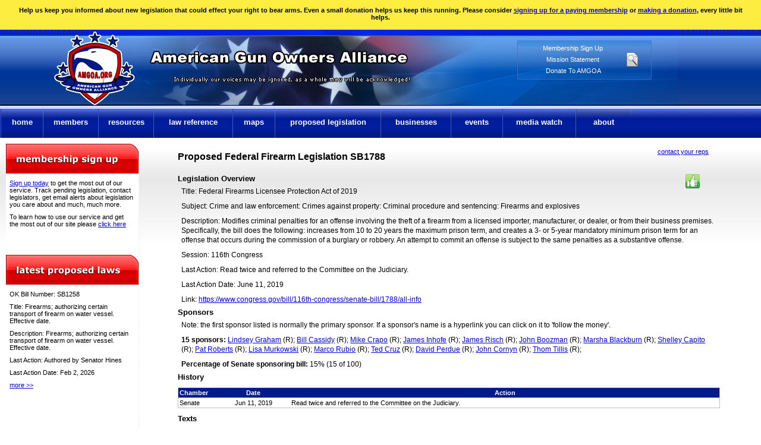

--- FILE ---
content_type: text/html; charset=UTF-8
request_url: https://amgoa.org/Proposed-Federal-Firearm-Legislation-SB1788/Federal-Firearm-Legislation/3270
body_size: 32259
content:


<!DOCTYPE html>
<html lang='en'>
	<head>
		<meta http-equiv='Content-Type' content='text/html; charset=iso-8859-1' />
		<meta http-equiv='X-UA-Compatible' content='IE=edge,chrome=1' />
		<meta name='viewport' content='initial-scale=1, maximum-scale=1'>
		<title>Proposed Federal Firearm Legislation SB1788</title>
		<meta http-equiv='Pragma' content='no-cache' />
		<meta name='copyright' content='All Copyright American Gun Owners Alliance' />
		<meta name='description' content='American Gun Owners Alliance is here to help you fight for your second amendment rights with information about new state and federal legislation, legislators, gun news, rallies and much more' />
		<meta name='keywords' content='gun rights, gun laws, state firearm legislation, federal firearm laws, federal gun laws, NFA laws, proposed gun laws, gun rights organizations, gun shows, shooting competitions, gun rights attorneys, public shooting ranges, firearm training, firearm trainers, gun rights attorneys, state reciprocity, firearm manufacturers, holster manufacturers' />
		<meta name='MSSmartTagsPreventParsing' content='TRUE' />
		<meta name='alexaVerifyID' content='h4tIDyMV3EzJ4TVuLkkE4DnCETA' />
		<meta property='og:image' content='http://amgoa.org/images/fb_logo.png'>
		<meta property='og:image:type' content='image/png'>
		<meta property='og:image:width' content='200'>
		<meta property='og:image:height' content='200'>
		<link rel='shortcut icon' href='/favicon.ico' type='image/x-icon' />
		<link rel='apple-touch-icon' sizes='114x114' href='/touch-icon-114-114.png' />
		<link rel='apple-touch-icon' sizes='72x72' href='/touch-icon-72-72.png' />
		<link rel='apple-touch-icon' href='/touch-icon-iphone.png' />
		<link rel='apple-touch-icon-precomposed' sizes='114x114' href='/apple-touch-icon-114-114-precomposed.png' />
		<link rel='apple-touch-icon-precomposed' sizes='72x72' href='/apple-touch-icon-72-72-precomposed.png' />
		<link rel='apple-touch-icon-precomposed' href='/apple-touch-icon-precomposed.png' />
		<link rel='icon' href='/favicon.ico' type='image/x-icon' />
		<link rel='stylesheet' type='text/css' href='/styles/pds.css?1769144317' />
		<link rel='stylesheet' type='text/css' href='/styles/docs.css' />
		<link rel='stylesheet' type='text/css' href='/styles/forum.css?1769144317' />
		<link href='/styles/jquery-ui.css' rel='stylesheet' type='text/css' />
		<link rel='stylesheet' type='text/css' href='/styles/responsive.css?1769144317' />
		<script type='text/javascript' src='/scripts/jquery-1.8.3.min.js'></script>
		<script type='text/javascript' src='/scripts/jquery-ui-1.8.16.custom.min.js'></script>
		<script type='text/javascript' src='/scripts/jquery.tools.min.js'></script>
		<script type='text/javascript' src='/scripts/jquery.lightbox-0.5.min.js'></script>
		<link rel='stylesheet' type='text/css' href='/styles/jquery.lightbox-0.5.css' />
		<script type='text/javascript' src='/scripts/amgoa.js?1769144317'></script>
		<script src='/scripts/jquery.maskedinput.min.js' type='text/javascript'></script>
		<script src='/scripts/tracking.js' type='text/javascript'></script>
		
		


		<!--[if IE 6]>
			<style type='text/css'>
				div#sidebar	{
					float: left;
					margin-right: -3px;
					}
				div#main_content	{
					margin-left: -3px;
					margin-right: 10px;
					}
				div#intro	{
					margin-top: 20px;
					}
				div#intro p#intro_f	{
					margin-top: 0;
					}
			</style>
		<![endif]-->
		<!--[if IE 7]>
			<style type='text/css'>
				ul.inner li ul.sub	{
					margin-left: 0;
					}
			</style>
		<![endif]-->
	</head>

	<body>

	<div id='donation_box'>
		<p>Help us keep you informed about new legislation that could effect your right to bear arms. Even a small donation helps us keep this running. Please consider <a href='/Member-Signup'>signing up for a paying membership</a> or <a href='/Donate-To-AMGOA'>making a donation</a>, every little bit helps.</p>
	</div>

		<div id='header'>

			<div id='social'>
				<div class='addthis_sharing_toolbox'></div>
				<script type='text/javascript' src='//s7.addthis.com/js/300/addthis_widget.js#pubid=ra-512a743a14f23bab'></script>
			</div>

			<div id='banner'>
				<a href='/'><img src='/images/logo.png' width='142' height='128' alt='American Gun Owners Alliance Logo' id='logo' /></a>
				<img src='/images/name.png' width='439' height='32' alt='American Gun Owners Alliance' id='amgoa' />
				<img src='/images/name_small.png' width='250' height='18' alt='American Gun Owners Alliance' id='amgoa_small' />
				<img src='/images/motto.png' width='417' height='9' alt='Individually our voices may be ignored, as a whole they will be acknowledged!' id='motto' />
				<div id='checkout' style='margin-top: -25px;'>
					<img src='/images/search.png' width='25' height='25' alt='search laws' id='search_icon' />
<p style='margin-top: 5px;'><a href='/Member-Signup' title='sign up for an american gun owners alliance membership'>Membership Sign Up</a></p>

					<p><a href='/Mission-Statement'>Mission Statement</a></p>
					<p style='margin-left: -35px;'><a href='/Donate-To-AMGOA' title='donate to american gun owners alliance'>Donate To AMGOA</a></p>

					<div id='search_box' style='z-index: 10000;'>
						<form method='post' action='/index.php' id='find_law_form'>
							<div><input type='hidden' name='pageName' value='find_law' /></div>
							<p style='color: #000;'>Search Laws</p>
							<p class='err' id='search_err'></p>
							<p><input type='text' name='bill_number' id='bill_number' size='20' class='input' title='Bill Number' /></p>
							<p>
								<select name='state' id='state'>
<option value='AL'>Alabama</option>
<option value='AK'>Alaska</option>
<option value='AZ'>Arizona</option>
<option value='AR'>Arkansas</option>
<option value='CA'>California</option>
<option value='CO'>Colorado</option>
<option value='CT'>Connecticut</option>
<option value='DE'>Delaware</option>
<option value='DC'>District of Columbia</option>
<option value='FL'>Florida</option>
<option value='GA'>Georgia</option>
<option value='HI'>Hawaii</option>
<option value='ID'>Idaho</option>
<option value='IL'>Illinois</option>
<option value='IN'>Indiana</option>
<option value='IA'>Iowa</option>
<option value='KS'>Kansas</option>
<option value='KY'>Kentucky</option>
<option value='LA'>Louisiana</option>
<option value='ME'>Maine</option>
<option value='MD'>Maryland</option>
<option value='MA'>Massachusetts</option>
<option value='MI'>Michigan</option>
<option value='MN'>Minnesota</option>
<option value='MS'>Mississippi</option>
<option value='MO'>Missouri</option>
<option value='MT'>Montana</option>
<option value='NE'>Nebraska</option>
<option value='NH'>New Hampshire</option>
<option value='NJ'>New Jersey</option>
<option value='NM'>New Mexico</option>
<option value='NY'>New York</option>
<option value='NV'>Nevada</option>
<option value='NC'>North Carolina</option>
<option value='ND'>North Dakota</option>
<option value='OH'>Ohio</option>
<option value='OK'>Oklahoma</option>
<option value='OR'>Oregon</option>
<option value='PA'>Pennsylvania</option>
<option value='RI'>Rhode Island</option>
<option value='SC'>South Carolina</option>
<option value='SD'>South Dakota</option>
<option value='TN'>Tennessee</option>
<option value='TX'>Texas</option>
<option value='UT'>Utah</option>
<option value='VT'>Vermont</option>
<option value='VA'>Virginia</option>
<option value='WA'>Washington</option>
<option value='WV'>West Virginia</option>
<option value='WI'>Wisconsin</option>
<option value='WY'>Wyoming</option>
<option value='PR'>Puerto Rico</option>

									<option value='US'>US Congress</option>
								</select>
							</p>
							<p><input type='submit' value='find law' /></p>
						</form>
					</div>
					
				</div>
			</div>
		</div>
		
		<a href='javascript:void(0)' class='menu-toggle'><img src='/images/menu-toggle.png' width='40' height='31' alt='toggle menu' id='toggle' /></a>

		<div id='menu'>
			<div id='wrap'>
				<ul id='navigation'>

					<li><a href='/' id='home' class='main'>home</a></li>
					
					<li id='mem_outer'><a href='/' id='comp' class='main' onclick='return false;'>members</a>
						<ul class='inner' id='mem_inner'>
							<li><a href='/Membership-Options' title='Membership Options'>Membership Options</a></li>
							<li><a href='/Member-Signup' title='Member Sign Up'>Member Signup</a></li>
							<li><a href='/Member-Login' title='Member Log In'>Member Log In</a></li>

						</ul>
					</li>
					<li id='res_outer'><a href='#' id='train' class='main' onclick='return false;'>resources</a>
						<ul class='inner' id='r_inner'>
							<li><a href='/Gun-Groups-And-Organizations' title='Gun Groups And Organizations'>Groups &amp; Organizations</a></li>
							<li><a href='/Group-Registration' title='Group Registration'>Register Your Organization</a></li>
							<li><a href='/Public-Shooting-Ranges' title='Public Shooting Ranges'> Public Shooting Ranges</a></li>
							<li><a href='/Facebook-Gun-Groups' title='Facebook Gun Groups'>Facebook Gun Groups</a></li>
							<li><a href='/Gun-Blogs' title='Gun &amp; Firearm Related Blogs'>Gun &amp; Firearm Related Blogs</a></li>
							<li><a href='/Gun-Safety' title='Gun Safety'>Gun Safety</a></li>
							<li><a href='/State-Carry-Permit-Information' title='State Carry Permit Information'>State Carry Permit Information</a></li>
							<li><a href='/Register-To-Vote' title='Register To Vote'>Register To Vote</a></li>

						</ul>
					</li>
					
					<li id='law_outer'>
						<a href='/' id='prod' class='main' onclick='return false;'>law reference</a>
						<ul class='inner' id='law_inner'>
							<li><a href='/State-Firearm-Laws' title='State Firearm Laws'>State Firearm Laws</a></li>
							<li><a href='/State-Legislative-Terms' title='State Legislative Terms'>State Legislative Terms</a></li>
							<li><a href='/US-Federal-Firearm-Laws' title='US Federal Firearm Laws'>Federal Firearm Laws</a></li>
							<li><a href='/ATF-Rulings' title='ATF Rulings'>ATF Rulings</a></li>
							<li><a href='/Important-Gun-Case-Law' title='Important Gun Case Law'>Important Gun Case Law</a></li>
							<li><a href='/Firearm-Related-Legal-Reviews' title='Firearm Related Legal Reviews'>Legal Reviews</a></li>
							<li><a href='/National-Firearms-Act' title='National Firearms Act'>National Firearms Act Laws</a></li>
							<li><a href='/State-National-Firearms-Act-(NFA)-Weapons-Regulations' title='State NFA Ownership Laws'>State NFA Ownership Laws</a></li>
							<li><a href='/Open-Carry-Firearm-Laws' title='Open Carry Firearm Laws'>Open Carry Laws</a></li>
							<li><a href='/Concealed-Carry-Firearm-Laws' title='Concealed Carry Firearm Laws'>Concealed Carry Laws</a></li>
							<li><a href='/State-Firearm-Permit-Reciprocity' title='State Firearm Permit Reciprocity'>State Firearm Permit Reciprocity</a></li>
							<li><a href='/Firearm-Transportation-Laws' title='Firearm Transportation Laws'>Firearm Transportation Laws</a></li>
							<li><a href='/Private-Firearm-Transfer-Laws' title='Private Firearm Transfer Laws'>Private Firearm Transfer Laws</a></li>

						</ul>
					</li>

					<li id='maps_outer'><a href='/' id='maps' class='main' title='' onclick='return false;'>maps</a>
						<ul class='inner' id='maps_inner'>
							<li><a href='/State-Firearm-Permit-Reciprocity' title='firearm reciprocity map'>State Permit Firearm Reciprocity</a></li>
							<li><a href='/State-Firearm-Permit-Reciprocity/constitutional' title='constitutional carry map'>Constitutional Carry</a></li>
							<li><a href='/State-Firearm-Permit-Reciprocity/shall-residents' title='shall issue to residents states'>Shall Issue (Residents) States</a></li>
							<li><a href='/State-Firearm-Permit-Reciprocity/shall-non' title='shall issue to non-resident states'>Shall Issue (Non-Residents) States</a></li>
							<li><a href='/State-Firearm-Permit-Reciprocity/may-residents' title='may issue to residents states'>May Issue (Residents) States</a></li>
							<li><a href='/State-Firearm-Permit-Reciprocity/may-non' title='may issue to non-resident states'>May Issue (Non-Residents) States</a></li>
							<li><a href='/State-Firearm-Permit-Reciprocity/must-inform' title='duty to inform states'>Duty To Inform LEO States</a></li>
							<li><a href='/State-Firearm-Permit-Reciprocity/open-carry' title='open carry states'>Open Carry Firearm States</a></li>
							<li><a href='/State-Firearm-Permit-Reciprocity/airport-carry' title='airport carry states'>Airport Firearm Carry</a></li>
							<li><a href='/State-National-Firearms-Act-(NFA)-Weapons-Regulations' title='State NFA Ownership Laws'>State NFA Ownership Laws</a></li>
						</ul>
					</li>
					<li id='legis_outer'><a href='/' id='art' class='main' title='' onclick='return false;'>proposed legislation</a>
						<ul class='inner' id='legis_inner'>
							<li><a href='/Proposed-State-Firearm-Legislation' title='Proposed State Firearm Legislation'>State Firearm Legislation</a></li>
							<li><a href='/Passed-State-Firearm-Legislation' title='passed state firearm legislation'>Passed State Firearm Legislation</a></li>
							<li><a href='/State-Firearm-Legislation-On-Governor-Desk' title='legislation on governors desk'>On Governor's Desk</a></li>
							<li><a href='/State-Firearm-Legislation-Voting-Analysis' title='State Firearm Legislation Voting Analysis'>State Legislation Voting Analysis</a></li>
							<li><a href='/Proposed-Federal-Firearm-Legislation' title='Proposed Federal Firearm Legislation'>Federal Legislation</a></li>
							<li><a href='/Federal-Firearm-Legislation-Votes' title='Federal Firearm Legislation Votes'>Federal Legislation Votes</a></li>
							<li><a href='/Federal-Firearm-Legislation-Voting-Analysis' title='Federal Legislation Voting Analysis'>Federal Legislation Voting Analysis</a></li>
							<li><a href='/Firearm-Legislation-Action-Alerts' title='firearm law action alerts'> Action Alerts</a></li>

						</ul>
					</li>

					<li id='biz_outer'><a href='/' id='biz' class='main' onclick='return false;'>businesses</a>
						<ul class='inner' id='biz_inner'>
					<li><a href='http://specbrass.com' class='out'>Specialty Brass</a></li>
							<li><a href='/Premium-Business-Listings' title='Premium Business Listings'>Premium Business Listings</a></li>
							<li><a href='/Firearm-Law-Attorneys' title='Firearm Law Attorneys'> Firearm Law Attorneys</a></li>
							<li><a href='/Federal-Firearm-Licensed-Dealers' title='Federal Firearm Licensed Dealers'>Gun Dealer Locator</a></li>
							<li><a href='/Firearm-Training-Trainers' title='Firearm Training Trainers'>Firearm Training &amp; Trainers</a></li>
							<li><a href='/Gun-Show-Promoters' title='Gun Show Promoters'> Gun Show Promoters</a></li>
							<li><a href='/Firearm-Manufacturers' title='Firearm Manufacturers'>Firearm Manufacturers</a></li>
							<li><a href='/Holster-Manufacturers' title='Holster Manufacturers'>Holster Manufacturers</a></li>
							<li><a href='/Banner-Ads' title='Buy Banner Ads'>Buy Banner Ads</a></li>
							<li><a href='/Business-Login' title='Business Log In'>Business Log In</a></li>

						</ul>
					</li>
										
					<li id='event_outer'><a href='/' id='map' class='main' title='' onclick='return false;'>events</a>
						<ul class='inner' id='event_inner'>
							<li><a href='/Firearm-Rights-Rallies' title='Firearm Rights Rallies'>State Firearm Rights Rallies</a></li>
							<li><a href='/Gun-Shows' title='Gun Show Listings'> Gun Shows</a></li>
							<!--<li><a href='/Shooting-Competitions' title='Shooting Competitions'> Shooting Competitions</a></li>//-->
						</ul>
					</li>
					
					<li id='media_outer'><a href='' id='media' class='main' onclick='return false;'>media watch</a>
						<ul class='inner' id='media_inner'>
							<li><a href='/Firearm-Fact-Check' title='Firearm Fact Check'>Fact Check</a></li>
							<li><a href='/Firearm-Owner-Defense-Stories' title='Gun Owner Defense Stories'>Defense Stories</a></li>
							<li><a href='/Firearm-Related-News' title='Firearm Related News'>Firearm Related News</a></li>
							<li><a href='/News-And-Opinion' title='News And Opinion'>News And Opinion</a></li>

						</ul>
					</li>
					<li id='about_outer'><a href='' id='about' class='main' onclick='return false;'>about</a>
						<ul class='inner' id='about_inner'>
							<li><a href='/About-American-Gun-Owner-Alliance'>About Us</a></li>
							<li><a href='/Mission-Statement'>Mission Statement</a></li>
							<li><a href='/How-To-Use-Our-Service'>How To Use Our Service</a></li>
							<li><a href='/Volunteer' title='Volunteer to Help AMGOA'>Volunteer</a></li>
							<li><a href='/Contact-Us' title='contact us'>Contact Us</a></li>
							<li><a href='http://www.cafepress.com/americangunownersalliance' class='out'>AMGOA Merchandise</a></li>
							<li><a href='/Donate-To-AMGOA' title='donate to help keep us running'>Donate</a></li>
							<li><a href='/Premium-Business-Listings' title='Premium Business Listings'>Premium Business Listings</a></li>
							<li><a href='/AMGOA-FAQ' title='how to use this website'>Website FAQ</a></li>
							<li><a href='/Announcements' title='Site Announcements'>Site Announcements</a></li>
							<li><a href='/Spread-The-Word' title='Spread The Word'>Spread The Word</a></li>
							<li><a href='/From-The-Founder' title='From the founder of AMGOA'>From The Founder</a></li>

						</ul>
					</li>
				</ul>
			</div>
		</div>

		<div id='wrapper'>
<div id='main_content'>

				<div id='text-wrap'>

			<h1  id='p_header'><div style='float: right; margin-right: 20px; margin-top: -10px; text-align: center;' id='report_div'>
<a href='/Contact-Legislators/F-3270' id='con_legis_link' style='font-size: .7em; font-weight: normal;'>contact your reps</a><br />

			</div> Proposed Federal Firearm Legislation SB1788</h1>
			<div style='float: right; margin-right: 35px;'> &nbsp; <img src='/images/thumbs_up.png' width='24' height='24' alt='this is an pro-gun bill' title='this is an pro-gun bill' /></div>
			<h5>Legislation Overview</h5>
			<p>Title: Federal Firearms Licensee Protection Act of 2019</p>
			<p>Subject: Crime and law enforcement: Crimes against property: Criminal procedure and sentencing: Firearms and explosives</p>
			<p>Description: Modifies criminal penalties for an offense involving the theft of a firearm from a licensed importer, manufacturer, or dealer, or from their business premises. Specifically, the bill does the following: increases from 10 to 20 years the maximum prison term, and creates a 3- or 5-year mandatory minimum prison term for an offense that occurs during the commission of a burglary or robbery. An attempt to commit an offense is subject to the same penalties as a substantive offense.</p>
			<p>Session: 116th Congress</p>
			<p>Last Action: Read twice and referred to the Committee on the Judiciary.</p>
			<p>Last Action Date: June 11, 2019</p>
			<p>Link: <a href='https://www.congress.gov/bill/116th-congress/senate-bill/1788/all-info' class='out' nofollow='nofollow' id='out_bill_link'>https://www.congress.gov/bill/116th-congress/senate-bill/1788/all-info</a></p>

			<h5>Sponsors</h5>
			<p>Note: the first sponsor listed is normally the primary sponsor. If a sponsor's name is a hyperlink you can click on it to 'follow the money'.</p>
			<p><strong>15 sponsors: </strong>

			<a href='https://www.followthemoney.org/entity-details?eid=8463292' class='out' nofollow='nofollow'>Lindsey Graham</a> (R); <a href='https://www.followthemoney.org/entity-details?eid=6673315' class='out' nofollow='nofollow'>Bill Cassidy</a> (R); <a href='https://www.followthemoney.org/entity-details?eid=19890076' class='out' nofollow='nofollow'>Mike Crapo</a> (R); <a href='https://www.followthemoney.org/entity-details?eid=10938141' class='out' nofollow='nofollow'>James Inhofe</a> (R); <a href='https://www.followthemoney.org/entity-details?eid=6576171' class='out' nofollow='nofollow'>James Risch</a> (R); <a href='https://www.followthemoney.org/entity-details?eid=9687692' class='out' nofollow='nofollow'>John Boozman</a> (R); <a href='https://www.followthemoney.org/entity-details?eid=6654369' class='out' nofollow='nofollow'>Marsha Blackburn</a> (R); <a href='https://www.followthemoney.org/entity-details?eid=6651319' class='out' nofollow='nofollow'>Shelley Capito</a> (R); <a href='https://www.followthemoney.org/entity-details?eid=16368473' class='out' nofollow='nofollow'>Pat Roberts</a> (R); <a href='https://www.followthemoney.org/entity-details?eid=6604204' class='out' nofollow='nofollow'>Lisa Murkowski</a> (R); <a href='https://www.followthemoney.org/entity-details?eid=12999040' class='out' nofollow='nofollow'>Marco Rubio</a> (R); <a href='https://www.followthemoney.org/entity-details?eid=210204' class='out' nofollow='nofollow'>Ted Cruz</a> (R); <a href='https://www.followthemoney.org/entity-details?eid=12377537' class='out' nofollow='nofollow'>David Perdue</a> (R); <a href='https://www.followthemoney.org/entity-details?eid=6646197' class='out' nofollow='nofollow'>John Cornyn</a> (R); <a href='https://www.followthemoney.org/entity-details?eid=5942566' class='out' nofollow='nofollow'>Thom Tillis</a> (R);
			</p>
			<p><strong>Percentage of Senate sponsoring bill:</strong> 15% (15 of 100)</p>
			<h5>History</h5>
			<table width='100%' cellpadding='0' cellspacing='0'>
				<tr>
					<td class='hdr' style='width: 60px;'>Chamber</td>
					<td class='hdr cen' style='width: 120px;'>Date</td>
					<td class='hdr cen'>Action</td>
				</tr>

				<tr>
					<td>Senate</td>
					<td class='cen'>Jun 11, 2019</td>
					<td>Read twice and referred to the Committee on the Judiciary.</td>
				</tr>

			</table>
			<h5>Texts</h5>
			<table width='100%' cellpadding='0' cellspacing='0'>
				<tr>
					<td class='hdr'>Type</td>
					<td class='hdr cen'>Date</td>
					<td class='hdr cen'>Federal Link</td>
					<td class='hdr cen'>Text</td>
				</tr>

					<tr>
						<td>Introduced</td>
						<td class='cen'>Jun 18 2019</td>
						<td class='cen'><a href='https://www.congress.gov/116/bills/s1788/BILLS-116s1788is.pdf' class='out' nofollow='nofollow'>federal link</a></td>
						<td class='cen'><a href='/gun-law-texts/get_bill.php?state=US&file_name=/2020/SB1788-Introduced-2019-06-18.pdf' title='proposed federal gun law text' class='out law_text_link'>bill text</a></td>
					</tr>

			</table>
			<h5>Amendments</h5>
			<table width='100%' cellpadding='0' cellspacing='0'>
				<tr>
					<td class='hdr'>Title</td>
					<td class='hdr'>Description</td>
					<td class='hdr cen'>Date</td>
					<td class='hdr cen'>State Link</td>
					<td class='hdr cen'>Text</td>
					<td class='hdr cen'>Adopted</td>
				</tr>
<tr><td colspan='6' style='text-align: center; font-weight: bold;'>There are no amendments to this bill at this time</td></tr>

			</table>
			<h5>Committee</h5>

				<p>Chamber: S</p>
				<p>Committee Name: Judiciary</p>

			</table>
			<h5>Votes - <span style='font-size: .8em; font-weight: normal;'>Click on description to view vote roll call</span></h5>
<p>There have not been any votes on this bill</p>

			<div style='width: 100%; padding: 5px; text-align: center; border: 1px solid #c0c0c0; margin: 8px 0; font-weight: bold;'>
				<p><a href='/Forum'>Discuss this bill and other firearm related topics in our brand new discussion forum</a></p>
			</div>
			<!--
			<h5>Comments On This Bill</h5>
			<p>We want you to speak your mind but please keep your comments 'family friendly'.</p>
			<div id='disqus_thread'></div>
			<script>

				var disqus_config = function () {
					this.page.url = 'http://amgoa.org/Proposed-Federal-Firearm-Legislation-SB1788/Federal-Firearm-Legislation/3270';
					this.page.identifier = '/Proposed-Federal-Firearm-Legislation-SB1788/Federal-Firearm-Legislation/3270';
					};

				(function() {  // DON'T EDIT BELOW THIS LINE
					var d = document, s = d.createElement('script');
					s.src = '//americangunownersalliance.disqus.com/embed.js';
					s.setAttribute('data-timestamp', +new Date());
					(d.head || d.body).appendChild(s);
					})();
			</script>
			<noscript>Please enable JavaScript to view the <a href='https://disqus.com/?ref_noscript' rel='nofollow'>comments powered by Disqus.</a></noscript>
			//-->
			<script type='text/javascript'>
				
				$(document).ready(function()	{

					$('#remove_law_icon').live('click', function()	{
						
						if (confirm('remove this law from your watch list?'))	{

							$.ajax({  
								async: false,
								type: 'POST',  
								url: '/functions/add_to_watch_list.php',  
								data: 'law_id=3270&type=F&action=remove',  
								success: function(data, textStatus){
									
									$('#remove_law_icon').text('track this bill').attr({ 
										title: 'click to add this law to your watch list', 
										id: 'add_law_icon'
										});
									
									}  
								}); 
							
							}

						});

					$('#add_law_icon').live('click', function()	{
						
						if (confirm('add this law to your watch list?'))	{

							$.ajax({  
								async: false,
								type: 'POST',  
								url: '/functions/add_to_watch_list.php',  
								data: 'law_id=3270&type=F&action=add',  
								success: function(data, textStatus){
									
									$('#add_law_icon').text('tracking bill').attr({ 
										title: 'this law is in your watch list, click to remove it', 
										id: 'remove_law_icon'
										});
									
									}  

								}); 
							
							}
						
						});
									
					});

			</script>

				</div>

			</div>


				<div id='sidebar'>
					<div id='b_wrap'>

						<img src='/images/signup_hdr.png' width='223' height='50' alt='membership signup' class='s_hdr' />
						<div id='signup_box'>
							<p><a href='/Member-Signup' id='sign_link'>Sign up today</a> to get the most out of our service. Track pending legislation, contact legislators, get email alerts about legislation you care about and much, much more.</p>
							<p>To learn how to use our service and get the most out of our site please <a href='/How-To-Use-Our-Service'>click here</a></p>
						</div>

						<img src='/images/latest-proposed-laws.png' width='223' height='50' alt='latest proposed laws' class='s_hdr' />
						<div id='law_slider'>

			<div><input type='hidden' id='whichbill' value='1' /></div>
			<p>OK Bill Number: SB1258</p>
			<p>Title: Firearms; authorizing certain transport of firearm on water vessel. Effective date.</p>
			<p>Description: Firearms; authorizing certain transport of firearm on water vessel. Effective date.</p>
			<p>Last Action: Authored by Senator Hines</p>
			<p>Last Action Date: Feb 2, 2026</p>
			<p><a href='/Proposed-Oklahoma-Firearm-Legislation-SB1258/State-Firearm-Legislation/89443' title='Proposed Oklahoma Firearm Legislation SB1258' id='slider_law'>more &gt;&gt;</a></p>

						</div>
						<img src='/images/member_stats.png' width='223' height='50' alt='member statistics' class='s_hdr' style='margin-top: 5px;' />
						<div id='mem_stats'>
							<p><span style='display: inline-block; width: 170px;'>Proposed State Firearm Laws:</span> <span style='display: inline-block; width: 40px; text-align: right;'><a href='/Proposed-State-Firearm-Legislation' title='Proposed State Firearm Legislation' id='state_stat_link' class='stat_link'>22890</a></span></p>
							<p><span style='display: inline-block; width: 170px;'>Proposed Federal Firearm Gun Legislation:</span> <span style='display: inline-block; width: 40px; text-align: right;'><a href='/Proposed-Federal-Firearm-Legislation' title='Proposed Federal Firearm Legislation' id='fed_stat_link' class='stat_link'>1645</a></span></p>
							<p><span style='display: inline-block; width: 170px;'>Firearm Rights Action Alerts:</span> <span style='display: inline-block; width: 40px; text-align: right;'><a href='/Firearm-Legislation-Action-Alerts' title='Firearm Legislation Action Alerts' id='alert_stat_link' class='stat_link'>216</a></span></p>
							<p><span style='display: inline-block; width: 170px;'>Upcoming Gun Show Listings:</span> <span style='display: inline-block; width: 40px; text-align: right;'><a href='/Gun-Shows' title='Gun Shows' id='show_stat_link' class='stat_link'>821</a></span></p>

							<p><span style='display: inline-block; width: 170px;'>Gun Groups &amp; Organizations:</span> <span style='display: inline-block; width: 40px; text-align: right;'><a href='/Gun-Groups-And-Organizations' title='Gun Groups And Organizations' id='group_stat_link' class='stat_link'>163</a></span></p>
							<p><span style='display: inline-block; width: 170px;'>Public Shooting Ranges:</span> <span style='display: inline-block; width: 40px; text-align: right;'><a href='/Public-Shooting-Ranges' title='Public Shooting Ranges' id='range_stat_link' class='stat_link'>387</a></span></p>
							<p><span style='display: inline-block; width: 170px;'>FFL Listings:</span> <span style='display: inline-block; width: 40px; text-align: right;'><a href='/Federal-Firearm-Licensed-Dealers' title='Federal Firearm Licensed Dealers' id='ffl_stat_link' class='stat_link'>68926</a></span></p>
							<p><span style='display: inline-block; width: 170px;'>Firearm Attorney Listings:</span> <span style='display: inline-block; width: 40px; text-align: right;'><a href='/Firearm-Law-Attorneys' title='Firearm Law Attorneys' id='atty_stat_link' class='stat_link'>372</a></span></p>
							<p><span style='display: inline-block; width: 170px;'>Firearm Trainers:</span> <span style='display: inline-block; width: 40px; text-align: right;'><a href='/Firearm-Training-Trainers' title='Firearm Trainers' id='trainer_stat_link' class='stat_link'>2119</a></span></p>
							
						</div>
					</div>

				</div> <!-- end sidebar div //-->

			<div id='footer'>
				<p><a href='/Terms-And-Conditions' title='AMGOA Membership Terms and Conditions'>terms</a> | <a href='/Privacy-Notice' title='Privacy Notice'>privacy notice</a> | <a href='/Business-Login' title='business log in'>business log in</a>  | <a href='/Business-Terms-Of-Service' title='business terms of service'>business terms of service</a>

				</p>
				<p>copyright &copy; 2026 American Gun Owners Alliance INC.</p>
				<p>web application development / web design by <a href='http://davidcdalton.com' title='web application development / web design' class='out'>davidcdalton.com</a></p>
				<script type='text/javascript'>
					
					$(document).ready(function()	{

						var page_name = 'Proposed-Federal-Firearm-Legislation-SB1788';

						if (page_name != 'Forum')	{
						
							$.ajax({  
								async: true,
								type: 'POST',  
								url: '/functions/add_page.php',  
								data: 'page=Proposed-Federal-Firearm-Legislation-SB1788&url=/Proposed-Federal-Firearm-Legislation-SB1788/Federal-Firearm-Legislation/3270&referrer=&ip=3.15.17.119', 
								}); 		
							
							}
						
						if (page_name == 'main')	{
							ResizingController();
							}
						
						$(window).resize(function(){
							
							var page_name = 'Proposed-Federal-Firearm-Legislation-SB1788';
						
							if(page_name == 'main')	{
								ResizingController();
								}
							
							});
						
						function ResizingController()	{

							if($('.menu-toggle').is(':visible'))	{
								$('#center_holder').insertBefore('#top_blocks');
								$('#sidebar').insertAfter('#top_blocks p:first');
								$('#member_stats').insertBefore('#center_holder');
								}
							else	{
								$('#center_holder').insertAfter('#top_blocks');
								$('#sidebar').insertAfter('#main_content');
								$('#member_stats').insertBefore('#center_holder');
								}
							
							}						
						
						});

				</script>
			</div>

			<div id='sub_footer'>
			</div>

		</div>
		<script type='text/javascript'>

		  (function(i,s,o,g,r,a,m){i['GoogleAnalyticsObject']=r;i[r]=i[r]||function(){
		  (i[r].q=i[r].q||[]).push(arguments)},i[r].l=1*new Date();a=s.createElement(o),
		  m=s.getElementsByTagName(o)[0];a.async=1;a.src=g;m.parentNode.insertBefore(a,m)
		  })(window,document,'script','//www.google-analytics.com/analytics.js','ga');

		  ga('create', 'UA-38744678-1', 'amgoa.org');
		  ga('require', 'displayfeatures');
		  ga('require', 'linkid', 'linkid.js');
		  ga('send', 'pageview');

		</script>

		<a href='#' class='back-to-top' style='display: inline;'><img src='/images/Back-to-top.png' width='50' height='50'></a>
	</body>
</html>


--- FILE ---
content_type: text/css
request_url: https://amgoa.org/styles/pds.css?1769144317
body_size: 24865
content:
*	{
	margin: 0;
	padding: 0;
	}

html, body     {
    height: 100%;
	font-size: 1em;
	font-family: verdana, arial, helvetica, sans-serif;
	color: #000;
    }

body {
    text-align: center;
    }

img	{
	border: none;
	}

p	{
	font-size: .7em;
	margin: 3px;
	padding: 3px;
	}

.err	{
	font-weight: bold;
	color: red;
	display: none;
	}

input, select, textarea	 {
	border: 1px solid #2858b4;
	-moz-box-sizing: border-box;
	-webkit-box-sizing: border-box;
	box-sizing: border-box;
	-moz-border-radius: 6px;
	-webkit-border-radius: 6px;
	border-radius: 6px;
	display: block;
	margin: 0;
	background-color: #FFF !important;
	}

input.next, select.next	{
	border: 1px solid #2858b4;
	-moz-box-sizing: border-box;
	-webkit-box-sizing: border-box;
	box-sizing: border-box;
	-moz-border-radius: 6px;
	-webkit-border-radius: 6px;
	border-radius: 6px;
	display: inline-block;
	margin: 0;
	}

form.tricky	 {
	margin-top: 10px;
	}

form.tricky input, form.tricky select, form.tricky textarea	{
	padding: 8px 4px;
	}

input[type='checkbox'], input[type='radio'], input[type='button'], input[type='submit']	{
	display: inline;
	}

input[type='checkbox'], input[type='radio'], input[type='file']	{
	border: none;
	}

select	{
	padding: 3px 0;
	}

form.tricky p	{
	display: block;
	margin: 0 10px 10px 0;
	vertical-align: top;
	}

.label	 {
	position: absolute;
	background: #f1f1f1;
	padding: 0 2px;
	font-size: 90%;
	margin: -4px 0 0 4px;
	line-height: 1.0;
	z-index: 10000 !important;
	}

input.button	{
	color: #FFF;
	font-weight: bold;
	background: #000 url(/images/menu-bg.jpg) repeat-x;
	padding: 8px 15px;
	}

input.button:hover	{
	cursor: pointer;
	background-position: 0 -10px;
	}

input:focus, select:focus, textarea:focus	{
	background-color: #fefaba;
	}

.ui-datepicker select.ui-datepicker-month, .ui-datepicker select.ui-datepicker-year {	
	float: left;
	display: inline;
	padding: 0;
	margin-right: 1px;
	}

div#signup_hdr	{
	padding: 0;
	margin: 0;
	font-weight: bold;
	background-color: #faf37c;
	border: 1px solid #000;
	}

div#header	{
	height: 133px;
	background: url(/images/header-bg.jpg) repeat-x top left; 
	}

div#banner	{
	width: 1000px;
	height: 133px;
	background: url(/images/header.jpg) no-repeat top left;
	margin: 0 auto;
	color: #FFF;
	font-size: .7em;
	}
div#banner img#logo	{
	position: absolute;
	top: 51px;
	left: 90px;
	}
div#banner img#amgoa	{
	position: absolute;
	top: 80px;
	left: 250px;
	}
div#banner img#amgoa_small	{
	display: none;
	}

div#banner img#motto	{
	position: absolute;
	top: 130px;
	left: 290px;
	}

div#banner a	 {
	text-decoration: none;
	color: #FFF;
	}

div#social	{
	width: 280px;
	height: 23px;
	position: absolute;
	top: 150px;
	left: 50%;
	margin-left: 205px;
	}

div#checkout	 {
	width: 226px;
	height: 66px;
	position: absolute;
	top: 93px;
	left: 50%;
	margin-left: 230px;
	
	background-image: url(/images/checkout-bg.png);
	}
div#checkout p	{
	font-size: 1em;
	padding: 2px;
	}
div#menu	{
	height: 49px;
	background: url(/images/menu-bg.jpg) repeat-x top left;
	min-width: 1000px;
	}
div#menu div#wrap	{
	margin: 0 auto;
	}
div#menu ul#navigation, div#menu li	{
	list-style-type: none;
	border-left: 1px solid #4559B4;
	}
div#menu ul#navigation, div#menu li#last	{
	border-right: 1px solid #4559B4;
	}
div#menu li	{
	float: left;
	}
div#menu li a.main {
	display: block;
	padding: 15px 0 0 0;
	text-decoration: none;
	color: #FFFFFF;
	font-weight: bold;
	font-size: .8em;
	height: 34px;
	}
div#menu li a#home	{
	width: 70px;
	}
div#menu li a#home_at	{
	width: 70px;
	background-image: url(/images/home_over.jpg);
	}
div#menu li a#home:hover	 {
	background-image: url(/images/home_over.jpg);
	}
div#menu li a#train	{
	width: 92px;
	}
div#menu li a#train:hover	{
	background-image: url(/images/training_over.jpg);
	}
div#menu li a#prod	{
	width: 132px;
	}
div#menu li a#prod:hover	{
	background-image: url(/images/products_over.jpg);
	}
div#menu li a#comp	{
	width: 92px;
	}
div#menu li a#comp:hover	 {
	background-image: url(/images/company_over.jpg);
	}
div#menu li a#shop	{
	width: 55px;
	}
div#menu li a#shop:hover	{
	background-image: url(/images/sitemap_over.jpg);
	}
div#menu li a#art	{
	width: 177px;
	}
div#menu li a#art_at	{
	background-image: url(/images/article_over.jpg);
	}
div#menu li a#art:hover	 {
	background-image: url(/images/article_over.jpg);
	}
div#menu a#maps	 {
	width: 70px;
	}
div#menu a#maps:hover	{
	background-image: url(/images/home_over.jpg);
	}
div#menu li a#biz	{
	width: 117px;
	}
div#menu li a#biz:hover	{
	background-image: url(/images/article_over.jpg);
	}

div#menu li a#map	{
	width: 86px;
	}
div#menu li a#map_at	{
	width: 86px;
	background-image: url(/images/sitemap_over.jpg);
	}
div#menu li a#map:hover	{
	background-image: url(/images/sitemap_over.jpg);
	}
div#menu li a#media	{
	width: 122px;
	}
div#menu li a#media:hover	{
	background-image: url(/images/products_over.jpg);
	}
div#menu li a#about	{
	width: 92px;
	background-image: url(/images/menu-bg.jpg);
	}
div#menu li a#about:hover	{
	background-image: url(/images/training_over.jpg);
	}

ul#navigation	 {
	background-image: url(/images/fake.gif);
	}

ul.inner	{
	position: absolute;
	left: -2999em;
	margin-left: 2px;
	list-style: none;
	z-index: 100002;
	background: #FFF url(/images/fake.gif) 0 0 repeat;
	}

ul#navigation li:hover ul.inner, ul#navigation li.sfhover ul.inner	{
	left: auto;
	}

ul.inner li	{
	clear: left;
	display: block;
	background-color: #001C98 !important;
	border: 1px solid #000000 !important;
	color: #FFF;
	margin-bottom: 1px;
	}

ul.inner li a#at	{
	background-color: #000;
	}

ul.inner li a#at:hover	{
	cursor: default;
	}

ul.inner a	{
	display: block;
	color: #FFF;
	font-weight: bold;
	text-decoration: none;
	font-size: .7em;
	padding: 7px 4px;
	text-align: left;
	}
ul.inner li a:hover	{
	color: #FFF !important;
	background-color: #000;
	}

ul#mem_inner li, ul#media_inner li, ul#about_inner li, ul#shop_inner li {
	width: 13em;
	}

ul#r_inner li	{
	width: 17em;
	}

ul#event_inner li, ul#biz_inner li		{
	width: 16em;
	}

ul#law_inner li, ul#legis_inner li	{
	width: 15em;
	}

ul#maps_inner li	{
	width: 15em;
	}
ul.inner li ul.sub	{
	position: absolute;
	left: -5000em;
	margin-left: 150px;
	margin-top: -15px;
	list-style: none;
	z-index: 150;
	}

ul.inner li:hover ul.sub	{
	left: auto;
	}

ul#holster_sub li	 {
	width: 15em;
	}

input#go	{
	height: 29px;
	width: 34px;
	border: none;
	background-image: url(/images/go.jpg);
	display: block;
	float: right;
	margin-top: -4px;
	margin-left: -55px;
	}
div#wrapper {
    text-align: left;
    margin: 0 auto;
	background: #FFF url(/images/mc-bg.png) 0 0 repeat-x;
    overflow: auto;
	min-width: 1090px;
    }
#main_content, #sidebar {
	z-index:10;
	}
div#main_content	{
	width: 76%;
	float: right;
	margin-top: 23px;
	margin-right: 28px;
	padding-bottom: 30px;
	}
div#main_content h1	{
	font-size: 1em;
	}
div#main_content h2	{
	font-size: .8em;
	}

div#main_content p	{
	font-size: .75em;
	line-height: 1.4em;
	}

div#main_content hr	{
	border: none;
	background: #D20000;
	height: 2px;
	margin: 10px auto;
	}
div#main_content a:link, div#main_content a:visited	, div#sidebar a:link, div#sidebar a:visited {
	color: blue;
	}
div#text-wrap	{
	padding-left: 20px;
	margin-right: 40px;
	}

div#text-wrap h1	{
	margin-bottom: 20px;
	}

div#blog_wrap ul, div#blog_wrap ol, ul.tut	{
	font-size: .8em;
	margin: 10px 0 10px 40px;
	}

div#main_content div#text-wrap form#p_form	 {
	margin-top: 20px;
	}

div#sidebar	{
	width: 223px;
	background-color: #FFF;
	margin-top: 10px;
	margin-left: 10px;
	border-right: 1px dotted #E8E8E8;
	}
img.s_hdr	{
	margin-bottom: 0;
	}
img.s_image	{
	margin: 0 0 15px 28px;
	}
div#sidebar h3	{
	font-size: .8em;
	margin-left: 10px;
	}
div#sidebar p	 {
	padding: 5px;
	}
div#sidebar ul	{
	list-style-type: none;
	margin-left: 25px;
	}
div#sidebar ul li	{
	background-image: url(/images/list.jpg);
	background-repeat: no-repeat;
	background-position: 0 50%;
	padding-left: 15px;
	}
div#sidebar ul a	 {
	color: #1B4A8F;
	font-size: .8em;
	text-decoration: none;
	}
div#footer	{
	clear: both;
	height: 80px;
	margin-top: 50px;
	background: #FFFFFF url(/images/footer.png) repeat-x 0 0;
	text-align: center;
	padding-top: 10px;
	}
div#footer p#left	{
	padding-top: 40px;
	margin-left: 25px;
	width: 49%;
	}
div#footer p#left_bot	{
	margin-left: 25px;
	width: 49%;
	}
div#footer p#web	{
	}
div#footer div#authnet	{
	float: right;
	margin-top: 70px;
	margin-right: 70px;
	}
div#footer img#paypal	{
	float: right;
	margin-top: 40px;
	margin-right: 60px;
	}
div#sub_footer	{
	height: 28px;
	background-image: url(/images/bottom-inner-bg.jpg);
	text-align: center;
	}
div#sub_footer p	{
	margin: 2px 0;
	padding: 0;
	}

div.hide	 {
	display: none;
	padding: 5px;
	margin-top: 10px;
	font-size: .85em;
	}
div#statutes	{
	padding-bottom: 40px;
	}
div#opener	{
	float: right;
	margin-right: 50px;
	color: blue;
	}
div#statutes h5	{
	font-weight: normal;
	}
div#statutes h5 span	{
	font-weight: bold;
	text-decoration: underline;
	}
div#statutes h5:hover, span#open:hover, span#closer:hover	{
	cursor: pointer;
	}
div#statutes input.quick_links	 {
	border: 1px solid #FFF;
	}

ul#form_list	{
	list-style-type: none;
	margin: 10px 5px;
	font-size: .7em;
	}

ul#form_list li	 {
	padding: 5px 0;
	}

ul#ffl_search	{
	list-style-type: none;
	margin: 10px;
	position: absolute;
	border: 1px solid #2858b4;
	background-color: #FFF;
	z-index: 100;
	padding: 10px 5px;
	margin-top: -5px;
	z-index: 99999999 !important;
	}

p#pagination	{
	text-align: center;
	}

p#pagination a	{
	padding: 0 2px;
	}

ul#state_listing	{
	list-style-type: none;
	font-size: .75em;
	margin-left: 30px;
	}

ul#holster_listing	{
	list-style-type: none;
	font-size: .7em;
	margin-left: 30px;
	}

ul#state_listing li	{
	display: block;
	padding: 2px;
	width: 32%;
	float: left;
	}

ul#holster_listing li	{
	display: block;
	padding: 2px;
	width: 31%;
	float: left;
	}

table	{
	margin: 10px 20px 10px 0;
	border-top: 1px solid #c0c0c0;
	border-left: 1px solid #c0c0c0;
	border-right: 1px solid #c0c0c0;
	}
td	{
	font-size: .7em;
	padding: 2px;
	border-bottom: 1px solid #c0c0c0;
	}
.cen	{
	text-align: center;
	}
td.hdr	{
	font-weight: bold;
	color: #FFF;
	background-color: #001a8b;
	}
blockquote	 {
	padding: 10px 20px;
	font-style: oblique;
	}

img.remove:hover, img.remove_show:hover, img.remove_form:hover	 {
	cursor: pointer;
	}

.fake_link	{
	text-decoration: underline;
	color: blue;
	}

.fake	 {
	color: blue;
	}

.fake_link:hover, img#search_icon:hover, img.gp_del:hover, img.add_gp:hover, img.fakeIm:hover, .fake:hover {
	cursor: pointer;
	}

div.prop_state	{
	border-bottom: 1px solid #003593;
	margin-bottom: 10px;
	}

div#law_slider	{
	width: 220px;
	height: 240px;
	}

div#law_slider p, div#signup_box p	 {
	padding: 3px;
	margin: 3px;
	}

div#signup_box	{
	width: 220px;
	height: 130px;
	}

div#learn_box	{
	width: 200px;
	height: 60px;
	}

div#state_drop, div#city_drop, div#promoter_drop, div#venue_drop, div#dropholder	{
	position: absolute;
	padding: 0 5px;
	border: 1px solid #284f73;
	background-color: #FFF;
	width: 150px;
	margin-top: 2px;
	z-index: 9999999999 !important;
	}

div#venue_drop	 {
	width: 500px;
	}

div#promoter_drop	{
	width: 300px;
	}

div#venue_drop	 {
	width: 450px;
	}

div#dropholder	{
	width: 400px;
	}

div#state_drop ul, div#city_drop ul, div#promoter_drop ul, div#venue_drop ul, div#dropholder ul	{
	list-style-type: none;
	}

div#state_drop ul li	, div#city_drop ul li, div#promoter_drop ul li, div#venue_drop ul li, div#dropholder	ul li {
	padding: 2px;
	color: blue;
	}

div#state_drop ul li:hover, div#city_drop ul li:hover, div#promoter_drop ul li:hover, div#venue_drop ul li:hover, div#dropholder ul li:hover	{
	cursor: pointer;
	text-decoration: underline;
	}

fieldset	{
	padding: 10px;
	margin-left: 7px;
	margin-top: 10px;
	width: 400px;
	}

legend	{
	font-size: .8em;
	font-weight: bold;
	}

div#top_blocks	{
	clear: right;
	float: right;
	width: 240px;
	margin-top: -13px;
	font-size: .95em;
	}

div#gun_news	{
	margin-left: 10px;
	margin-right: 260px;
	padding: 0;
	}

/* root element for tabs  */
ul.tabs {
    list-style: none;
    margin: 0 !important;
    padding: 0;
    border-bottom: 1px solid #666;
    height: 30px;
	}

/* single tab */
ul.tabs li {
    float: left;
    text-indent: 0;
    padding: 0;
    margin: 0 !important;
    list-style-image: none !important;
	}

/* link inside the tab. uses a background image */
ul.tabs a {
    background: url(/images/blue.png) no-repeat -420px 0;
    font-size: 13px;
    display: block;
    height: 30px;
    line-height: 30px;
    width: 134px;
    text-align: center;
    text-decoration: none;
    color: #000 !important;
    padding: 0;
    margin: 0;
    position: relative;
    top: 1px;
	font-weight: bold;
	}

ul.tabs a:active {
    outline: none;
	}

/* when mouse enters the tab move the background image */
ul.tabs a:hover {
    background-position: -420px -31px;
    color: #fff !important;
	}

/* active tab uses a class name "current". its highlight is also done by moving the background image. */
ul.tabs a.current, ul.tabs a.current:hover, ul.tabs li.current a {
    background-position: -420px -62px;
    cursor: default !important;
    color: #000 !important;
	}

/* Different widths for tabs: use a class name: w1, w2, w3 or w2 */

/* width 1 */
ul.tabs a.s { background-position: -553px 0; width:81px; }
ul.tabs a.s:hover { background-position: -553px -31px; }
ul.tabs a.s.current  { background-position: -553px -62px; }

/* width 2 */
ul.tabs a.l { background-position: -248px -0px; width:174px; }
ul.tabs a.l:hover { background-position: -248px -31px; }
ul.tabs a.l.current { background-position: -248px -62px; }


/* width 3 */
ul.tabs a.xl { background-position: 0 -0px; width:248px; }
ul.tabs a.xl:hover { background-position: 0 -31px; }
ul.tabs a.xl.current { background-position: 0 -62px; }


/* initially all panes are hidden */
.panes .pane {
    display:none;
	}

/* tab pane styling */
.panes div {
    display: none;
    padding: 20px 10px;
    border: 1px solid #999;
    border-top: 0;
    background-color: #fff;
	}

div#intro	{
	padding: 8px;
	margin-top: 20px;
	margin-left: 10px;
	margin-right: 260px;
	}

div#intro img	 {
	display: block;
	float: left;
	padding: 0;
	margin: 0 4px 0 20px;
	}

div#mem_stats p	{
	padding: 0 0 0 3px;
	}

div#action_alert	 {
	float: left;
	width: 300px;
	margin-left: 30px;
	border: 1px solid #000;
	border-radius: 5px;
	text-align: center;
	background-color: #cf0001;
	text-align: center;
	font-weight: bold;
	font-size: .7em;
	padding: 2px 10px;
	margin-bottom: 5px;
	}

div#action_alert a, div#action_alert a:visited	{
	text-decoration: none;
	color: #FFF !important;
	}
div#action_alert a:hover	 {
	text-decoration: underline;
	}

ol.in	{
	font-size: .7em;
	margin: 10px 30px ;
	}

div#member_stats	{
	margin-left: 10px;
	margin-right: 260px;
	margin-bottom: 15px;
	border: 1px solid #2858b4;
	-moz-border-radius: 6px;
	-webkit-border-radius: 6px;
	border-radius: 6px;
	padding: 5px;
	background: transparent url(/images/mc-bg.png);
	}
div#member_stats ul	{
	list-style-type: none;
	font-size: .7em;
	}

div#member_stats ul li	{
	width: 250px;
	padding-bottom: 4px;
	float: left;
	margin-right: 10px;
	}

span.num	{
	display: block;
	float: left;
	width: 30px;
	font-weight: bold;
	text-align: right;
	margin-right: 10px;
	}

a.stat, a.stats	{
	text-decoration: none;
	}

a.stat:hover	{
	text-decoration: underline;
	}

img#search_icon	 {
	float: right;
	margin-top: 20px;
	margin-right: 20px;
	}

div#search_box	{
	position: absolute;
	right: 0;
	margin-right: 10px;
	margin-top: -10px;
	display: none;
	border: 1px solid #2858b4;
	-moz-border-radius: 6px;
	-webkit-border-radius: 6px;
	border-radius: 6px;
	padding: 5px;
	background: white url(/images/mc-bg.png);
	}
ul.faq	{
	list-style-type: none;
	margin: 10px 20px;
	font-size: 1em;
	}
ul.faq li	{
	padding: 5px 0;
	}
ul#mem_groups	 {
	margin: 10px 0 15px 10px;
	}

ul#mem_groups li	{
	font-size: .7em;
	padding: 2px;
	list-style-type: none;
	width: 40%;
	float: left;
	}

ul#groups_holder	{
	margin: 10px;
	}

ul#groups_holder li	 {
	font-size: .7em;
	padding: 2px;
	list-style-type: none;
	width: 49%;
	float: left;
	}

fieldset#range_type_set	{
	width: 500px;
	padding: 10px;
	}

fieldset#range_type_set label	{
	display: block;
	font-size: .7em;
	width: 30%;
	float: left;
	}

p.click_hdr	 {
	padding: 5px;
	border: 1px solid #c0c0c0;
	}

.click_hdr:hover, .remove_image:hover	{
	cursor: pointer;
	}

div#biz_messages	{
	width: 400px;
	height: 200px;
	background-color: #FFF;
	border: 2px solid blue;
	position: absolute;
	top: 30%;
	left: 50%;
	margin-left: -200px;
	text-align: center;
	display: none;
	z-index: 10000;
	}
div#show_listings	{
	border: 1px solid blue;
	padding: 10px;
	}
span.show_link	{
	color: blue;
	text-decoration: underline;
	}

div#biz_con_form	{
	width: 400px;
	background-color: #FFF;
	border: 1px solid blue;
	position: absolute;
	z-index: 10000;
	margin-left: 10px;
	}

div.premium	{
	background-color: #fdfcec;
	border: 1px solid #2858b4;
	-moz-border-radius: 6px;
	-webkit-border-radius: 6px;
	border-radius: 6px;
	}

fieldset.details	{
	border: 1px solid #2858b4;
	-moz-border-radius: 6px;
	-webkit-border-radius: 6px;
	border-radius: 6px;
	font-size: .8em;
	padding: 6px;
	width: 550px;
	}

fieldset.details legend	{
	font-size: .9em;
	font-weight: bold;
	padding: 0 5px;
	}

fieldset.details p	 {
	font-size: 1em !important;
	}

fieldset.details ul	{
	margin-left: 25px;
	}

p.prem_hdr	{
	font-weight: bold;
	font-size: .5em;
	color: #FFF;
	background: #000 url(/images/premium-bg.png) repeat-x top left;
	margin: 0;
	}

.code	 {
	height: 104px;
	}

span.year_pag, span.year_pag_at	{
	padding: 5px 10px;
	border: 1px solid #000;
	background-color: #fbf5ce;
	margin-right: 5px;
	margin-bottom: 5px;
	font-size: .9em;
	font-weight: bold;
	display: block;
	float: left;
	}

span.year_pag a, span.year_pag a:visited	{
	text-decoration: none;
	font-weight: bold;
	color: #000;
	}

ul.state_listing	{
	list-style-type: none;
	width: 25%;
	float: left;
	font-size: .75em;
	margin-top: 15px;
	}

ul.state_listing li	{
	padding: 3px 2px;
	}

ul.state_listing li	a	{
	text-decoration: none;
	}

ul.state_listing li a:hover	{
	text-decoration: underline;
	}

div.legislator	{
	padding: 10px;
	}

div.legislator p	{
	padding: 1px;
	margin: 1px;
	}

div.legislator p strong	{
	display: inline-block;
	width: 150px;
	}

div.legislator p a	 {
	text-decoration: none;
	}

div.legislator p a:hover	 {
	text-decoration: underline;
	}

td.tbl	 {
	font-size: .75em;
	}

ul.ffl_list	{
	margin-left: 25px;
	}

ul.ffl_list li	{
	width: 49%;
	float: left;
	margin-right: 5px;
	}

div#banner_holder	 {
	width: 120px;
	height: 600px;
	float: right;
	margin-left: 20px;
	}

div#donation_box	{
	height: 40px;
	background-color: #fded40;
	color: #000;
	margin: 0;
	padding: 5px 10px;
	font-weight: bold;
	}

img#close_donation	{
	float: right;
	}

img#close_donation:hover	{
	cursor: pointer;
	}

h5.open	{
	padding: 5px; 
	border: 1px solid #c0c0c0;
	background-color: #003497;
	color: #FFF;
	}

div#mem_options	{
	background-color: #FFF;
	border: 1px solid #c0c0c0;
	width: 500px;
	position: absolute;
	right: 10px;
	font-size: .9em;
	padding: 5px;
	z-index: 10000 !important;
	}

div.syn_div	{
	position: absolute;
	width: 350px;
	margin-left: -275px;
	display: none;
	padding: 10px;
	background-color: #FFF;
	border: 1px solid #c0c0c0;
	}

span#bill_total	{
	font-weight: normal;
	font-size: .7em;
	}

img#law_rss	{
	float: right;
	margin-right: 5px;
	}

ul#t_list li	{
	list-style-type: none;
	font-size: .8em;
	}

div#what_diff {
	position: absolute;
	width: 450px;
	border: 1px solid #c0c0c0;
	background-color: #FFF;
	margin-left: 400px;
	margin-top: -425px;
	margin-right: 30px;
	z-index: 100000000;
	padding: 5px;
	}
div#clear_button	{
	width: 60px;
	height: 15px;
	padding: 5px;
	background-color: #001a8b;
	color: #FFF;
	text-align: center;
	font-size: .7em;
	float: right;
	z-index: 2147483647;
	display: none;
	}
div#clear_button:hover	{
	cursor: pointer;
	}

div.like_div	{
	position: absolute;
	bottom: 5px;
	right: 15px;
	padding: 3px 8px;
	border: 1px solid #c0c0c0;
	-moz-box-sizing: border-box;
	-webkit-box-sizing: border-box;
	box-sizing: border-box;
	-moz-border-radius: 6px;
	-webkit-border-radius: 6px;
	border-radius: 6px;
	background-color: #eff1f8;
	margin-left: 85px;
	}

span#filter_bills	{
	float: right;
	}

p#none	{
	font-weight: bold;
	text-align: center;
	}

p#year_pagination	{
	margin-right: 178px; 
	margin-top: -10px;
	}

#member_plan_fieldset	{
	width: 650px;
	padding: 3px 10px 0 10px;
	margin: 10px 2px 10px 2px;
	border: 1px solid blue;
	-moz-box-sizing: border-box; 
	-webkit-box-sizing: border-box;
	box-sizing: border-box;
	-moz-border-radius: 6px;
	-webkit-border-radius: 6px;
	border-radius: 6px;'
	}

#no_paypal	{
	display: none;
	width: 200px;
	border: 1px solid #c0c0c0;
	background-color: #FFF;
	position: absolute;
	padding: 10px; 
	margin-top: -40px;
	margin-left: 400px;
	}

#cc_info, #chk_info, #billing_info	{
	padding: 3px 10px;
	margin: 10px 2px 15px 2px;
	border: 1px solid blue;
	-moz-box-sizing: border-box;
	-webkit-box-sizing: border-box;
	box-sizing: border-box;
	-moz-border-radius: 6px;
	-webkit-border-radius: 6px;
	border-radius: 6px;
	}

span.mem_pers	{
	display: inline-block;
	width: 33%;
	float: left;
	}

.gun_watch_list	{
	margin-left: 15px;
	}
#renew_fieldset	{
	width: 650px;
	padding: 3px 10px 0 10px;
	margin: 10px 2px 10px 2px;
	border: 1px solid blue;
	-moz-box-sizing: border-box;
	-webkit-box-sizing: border-box;
	box-sizing: border-box;
	-moz-border-radius: 6px;
	-webkit-border-radius: 6px;
	border-radius: 6px;
	}

.renew_li	{
	display: inline-block;
	width: 49%;
	height: 30px;
	}

#renewal_cc_info, #renewal_bank_info, #renewal_billing_info	{
	padding: 3px 10px;
	margin: 10px 2px 15px 2px;
	border: 1px solid blue;
	-moz-box-sizing: border-box;
	-webkit-box-sizing: border-box;
	box-sizing: border-box;
	-moz-border-radius: 6px;
	-webkit-border-radius: 6px;
	border-radius: 6px;
	}

#renewal_auth_seal	{
	float: right;
	margin-right: 30px;
	}

#badges_div	{
	display: none; 
	border: 1px solid #c0c0c0; 
	padding: 5px;
	}

.group_image	{
	background-color: #000; 
	display: block; 
	margin-left: 80px; 
	}

.light	 {
	background-color: #FFF;
	}

#left_group_image	{
	float: left;
	margin-right: 80px;
	}

#right_group_image	{
	float: left;
	}

.badge_text	 {
	padding-left: 70px;
	}

#mem_letters	{
	display: none;
	border: 1px solid #c0c0c0;
	padding: 5px;
	}

#ffl_favs	{
	display: none;
	border: 1px solid #c0c0c0;
	padding: 5px;
	}

#ffl_list	 {
	list-style-type: none;
	font-size: .8em;
	}

#ffl_list li	{
	padding: 5px 0;
	}

#show_favs	 {
	display: none;
	border: 1px solid #c0c0c0;
	padding: 5px;
	}

ul#shows_list	{
	list-style-type: none;
	font-size: .8em;
	}

.legislator_image	{
	float: right;
	margin-right: 50px;
	}

#pm_reply_form	{
	width: 650px; 
	margin: 20px 0 0 30px;
	}

span.recip_link, img.airport_exp, span.open_exp	 {
	display: inline-block;
	margin-right: 5px;
	}

p.recip_intro	 {
	margin-right: 200px;
	}

span.map_links	{
	display: inline-block; 
	width: 250px;
	}

.back-to-top {
	background: none;
	margin: 0;
	position: fixed;
	bottom: 20px;;
	right: 10px;
	width: 50px;
	height: 50px;
	z-index: 100;
	display: none;
	text-decoration: none;
	color: #ffffff;
 	}

.rating_div	{
	width: 450px;
	}

.rating_stars	{
	float: right;
	}

.m_63	{ display: inline-block; margin-left: 63px;	}
.m_50, .m_40	{ margin-left: 50px;	}
.m_11	{ margin-left: 11px;	}
.m_78	{ margin-left: 78px;	}
.m_3	 {	margin-left: 3px; }
.m_5	 {	margin-left: 5px;	}
.m_19	{ margin-left: 19px;	}
.m_17	{ margin-left: 17px;	}
.m_13	{ margin-left: 13px;	}
.m_27	{	margin-left: 27px;	}
.m_47	{	margin-left: 47px;	}
.m_50	{	margin-left: 50px;	}
.m_54	{	margin-left: 54px;	}
.m_68	{	margin-left: 68px;	}
.m_81	{	margin-left: 81px;	}
.m_92	{	margin-left: 92px;	}
.m_18	{	display: inline-block; margin-left: 18px;	}
.m_590	 { position: absolute; margin-left: 590px;	}
.promo_con	{	width: 49%; float: left; }
.promoter_shows	 {	margin-right: 40px; }

table.atty_details_table, table.add_offices_table	 {	
	width: 100%;
	margin-left: 7px;
	}

span.tr_info	{	
	display: inline-block; 
	width: 110px;
	}

div.ad_string	{
	float: right;
	margin-right: 8px;
	width: 250px;
	}

div.training_type	{
	margin: 5px 0; 
	font-size: .75em;
	}

ul.vote_list	{
	list-style-type: none;
	float: left;
	width: 32%;
	}

.vote_hide	{
	display: none;
	}

li.vote	{
	padding: 2px;
	}

span.resort_votes	{
	display: inline-block;
	float: right;
	margin-left: 10px;
	}

span.resort_votes:hover	 {
	cursor: pointer;
	}

span.legislator_vote_name	{
	display: inline-block;
	width: 69%;
	}

.nay_vote	{
	color: red;
	}

.yea_vote	 {
	color: green;
	}

#current_totals span	{
	display: inline-block;
	float: left;
	width: 24%;
	}

td.message_body	{
	font-size: .9em;
	padding: 0;
	}

td.message_body p	{
	margin: 5px !important;
	padding: 0 !important;
	}


--- FILE ---
content_type: text/css
request_url: https://amgoa.org/styles/forum.css?1769144317
body_size: 3736
content:
div#forum_content	 {
	margin: 5px 5px;
	}

div#forum_controls	{
	font-size: .7em;
	float: right;
	margin: 0 20px 5px 0;
	padding: 5px 10px;
	border: 1px solid #626262;
	background-color: #ebebeb;
	}

div#forum_controls a	{
	text-decoration: none;
	color: blue;
	}

td.forum_hldr_hdr	{
	padding: 5px 2px;
	}

div.forum_hdr	{
	height: 23px;
	padding: 5px 10px;
	border: 1px solid #00082c;
	background-color: #001b92;
	color: #FFF;
	font-weight: bold;
	font-size: 1.1em;
	}

td.topic	{
	font-weight: bold;
	padding: 5px 15px;
	}

td.topic_norm	{
	padding: 5px 15px;
	}

div#breadcrumbs	{
	font-size: .7em;
	padding: 5px 0 0 10px;
	font-weight: bold;
	}

div#breadcrumbs a	{
	text-decoration: none;
	}

div#breadcrumbs a:hover	{
	text-decoration: underline;
	}

td.post blockquote	{
	font-weight: normal;
	border-bottom: 1px solid #c0c0c0;
	border-right: 1px solid #c0c0c0;
	border-top: 1px solid #000;
	border-left: 1px solid #000;
	background-color: #dadff4;
	display: inline-block;
	width: 94%;
	margin: 10px 10px 20px 10px;
	}

div.reply_thread	 {
	float: right;
	font-weight: bold;
	padding-top: 7px;
	margin-right: 15px;
	}

div.reply_thread a	{
	color: #FFF;
	text-decoration: none;
	}

div.reply_thread a:hover	 {
	text-decoration: underline;
	}

td.post_footer	{
	padding: 2px 5px;
	text-align: right;
	font-weight: bold;
	border-bottom: 1px solid #000;
	background-color: #dadff4;
	border-top: 1px solid #c0c0c0;
	}

form#reply_form, div#preview_div	{
	width: 850px;
	margin: 0 auto;
	}

span.edit_link	 {
	float: right;
	margin: 0 5px 0 10px;
	}

div#cp_sidebar	{
	border: 1px solid #00082c;
	background-color: #001b92;
	width: 200px;
	font-size: .7em;
	float: left;
	}

div#cp_sidebar ul	{
	list-style-type: none;
	}

div#cp_sidebar ul li	{
	padding: 5px 10px;
	border-bottom: 1px solid #FFF;
	}

div#cp_sidebar ul li a	{
	color: #FFF;
	font-weight: bold;
	text-decoration: none;
	}

div#cp_body	{
	padding: 10px 10px 40px 10px;
	margin-left: 220px;
	border: 1px solid #c0c0c0;
	}

ul.cp_list, ul.ig_list	{
	list-style-type: none;
	margin: 20px;
	font-size: .8em;
	}

ul.cp_list li, ul.ig_list li	{
	padding: 2px 0;
	}

td p	{
	font-size: 1em;
	}

span.message_buttons	{
	display: inline-block;
	float: right;
	}

div#reporting_div	{
	width: 273px;
	position: absolute;
	margin-left: -240px;
	margin-top: -15px;
	background-color: #FFF;
	border: 1px solid #000;
	}

ul#buddy_list	{
	list-style-type: none;
	width: 150px;
	position: absolute;
	margin-left: 460px;
	margin-top: -10px;
	background-color: #FFF;
	border: 1px solid #000;
	z-index: 10000;
	padding: 10px;
	}

ul#tag_buddy_list	{
	list-style-type: none;
	width: 150px;
	position: absolute;
	background-color: #FFF;
	border: 1px solid #000;
	z-index: 10000;
	padding: 10px;
	}

ul#buddy_list li, ul#pm_names li	{
	margin: 3px 0;
	}

ul#pm_names	{
	list-style-type: none;
	width: 250px;
	position: absolute;
	margin-left: 10px;
	margin-top: -10px;
	background-color: #FFF;
	border: 1px solid #000;
	z-index: 10000;
	padding: 10px;
	}

ul#cp_main	{
	list-style-type: none;
	font-size: .7em;
	margin-left: 25px;
	}

ul#cp_main li	 {
	padding: 2px 0;
	}

#reply p	{
	margin: 0;
	padding: 0;
	color: red;
	font-weight: bold;
	}

li#pm_at	{
	background-color: #000;
	}

span.rec_span	{
	display: inline-block;
	border: 1px solid #c0c0c0;
	padding: 5px;
	font-size: .7em;
	margin-right: 3px;
	}

div#online_members	{
	border: 1px solid #c0c0c0;
	min-height: 50px;
	padding: 3px;
	background-color: #f5f3f3;
	}

div#upper_pagination	 {
	clear: right;
	float: right;
	margin: 3px 10px 3px 0;
	}

div#upper_pagination p	{
	padding: 0;
	margin: 0;
	}

div#upper_pagination span	{
	display: inline-block;
	padding: 3px;
	border: 1px solid #c0c0c0;
	margin-right: 3px;
	}

div#upper_pagination span#top_pag_at	{
	font-weight: bold;
	background-color: #f5f3f3;
	}

img.admin_badge	{
	display: inline-block;
	margin-top: 5px;
	}